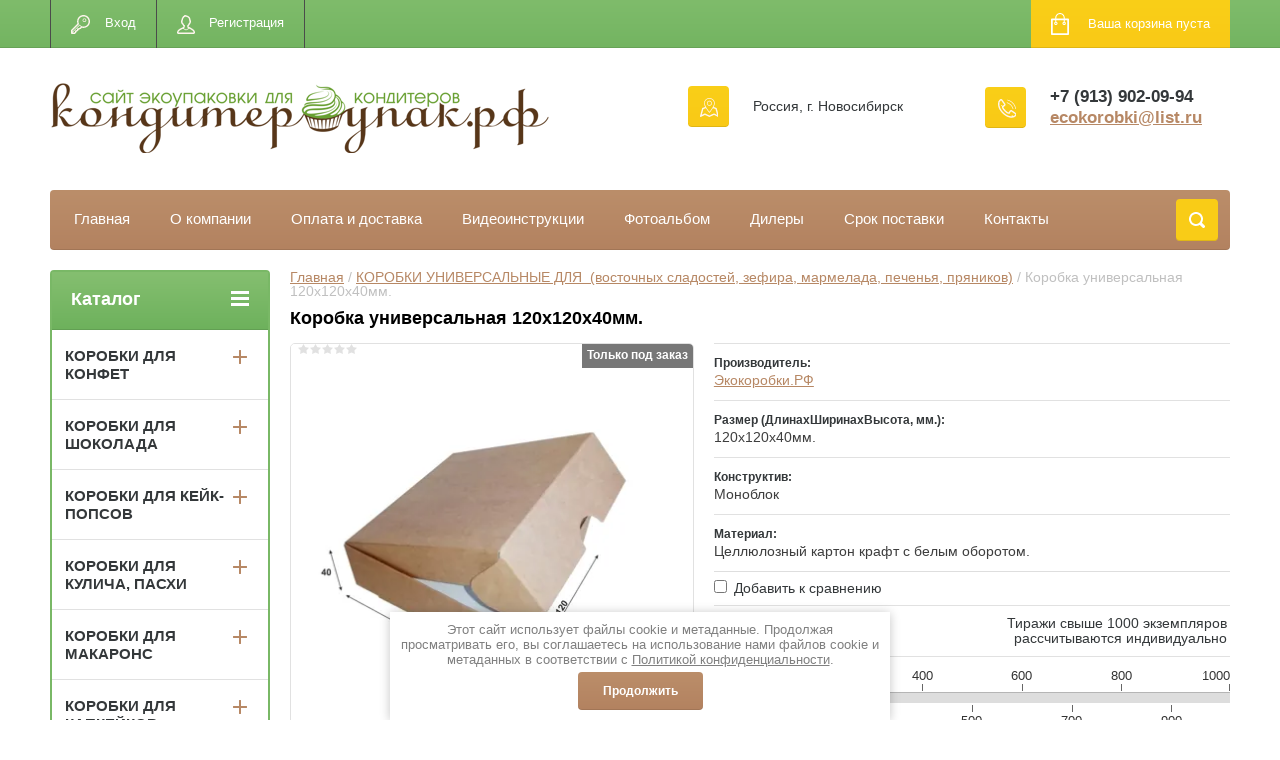

--- FILE ---
content_type: text/html; charset=utf-8
request_url: https://xn--80ahdlieqhnjuo.xn--p1ai/shop/product/korobka-universalnaya-120h120h40mm
body_size: 13042
content:

	<!doctype html>
<html lang="ru">
<head>
<meta charset="utf-8">
<meta name="robots" content="all"/>
<title>Коробка универсальная 120х120х40мм.</title>
<meta name="description" content="Коробка универсальная 120х120х40мм.">
<meta name="keywords" content="Коробка универсальная 120х120х40мм.">
<meta name="SKYPE_TOOLBAR" content="SKYPE_TOOLBAR_PARSER_COMPATIBLE">
<meta name="viewport" content="width=device-width, initial-scale=1.0, maximum-scale=1.0, user-scalable=no">
<meta name="format-detection" content="telephone=no">
<meta http-equiv="x-rim-auto-match" content="none">
<script src="/g/libs/jquery/1.10.2/jquery.min.js"></script>
	<link rel="stylesheet" href="/g/css/styles_articles_tpl.css">

            <!-- 46b9544ffa2e5e73c3c971fe2ede35a5 -->
            <script src='/shared/s3/js/lang/ru.js'></script>
            <script src='/shared/s3/js/common.min.js'></script>
        <link rel='stylesheet' type='text/css' href='/shared/s3/css/calendar.css' /><link rel='stylesheet' type='text/css' href='/shared/highslide-4.1.13/highslide.min.css'/>
<script type='text/javascript' src='/shared/highslide-4.1.13/highslide-full.packed.js'></script>
<script type='text/javascript'>
hs.graphicsDir = '/shared/highslide-4.1.13/graphics/';
hs.outlineType = null;
hs.showCredits = false;
hs.lang={cssDirection:'ltr',loadingText:'Загрузка...',loadingTitle:'Кликните чтобы отменить',focusTitle:'Нажмите чтобы перенести вперёд',fullExpandTitle:'Увеличить',fullExpandText:'Полноэкранный',previousText:'Предыдущий',previousTitle:'Назад (стрелка влево)',nextText:'Далее',nextTitle:'Далее (стрелка вправо)',moveTitle:'Передвинуть',moveText:'Передвинуть',closeText:'Закрыть',closeTitle:'Закрыть (Esc)',resizeTitle:'Восстановить размер',playText:'Слайд-шоу',playTitle:'Слайд-шоу (пробел)',pauseText:'Пауза',pauseTitle:'Приостановить слайд-шоу (пробел)',number:'Изображение %1/%2',restoreTitle:'Нажмите чтобы посмотреть картинку, используйте мышь для перетаскивания. Используйте клавиши вперёд и назад'};</script>
<link rel="icon" href="/favicon.ico" type="image/x-icon">

<!--s3_require-->
<link rel="stylesheet" href="/g/basestyle/1.0.1/user/user.css" type="text/css"/>
<link rel="stylesheet" href="/g/basestyle/1.0.1/user/user.blue.css" type="text/css"/>
<script type="text/javascript" src="/g/basestyle/1.0.1/user/user.js" async></script>
<!--/s3_require-->




	<link rel="stylesheet" type="text/css" href="/g/shop2v2/default/css/theme.less.css"><script type="text/javascript" src="/g/printme.js"></script>
<script type="text/javascript" src="/g/shop2v2/default/js/tpl.js"></script>
<script type="text/javascript" src="/g/shop2v2/default/js/baron.min.js"></script>
<script type="text/javascript" src="/g/shop2v2/default/js/shop2.2.js"></script>
<script type="text/javascript">shop2.init({"productRefs": {"28312451":{"with_discounts":{"1":["31103051"]},"gabarity":{"a4a6a7ac37b40085e0a07859f7bea11a":["31103051"]},"razmer_dlinahsirinahvysota_mm_":{"120\u0445120\u044540\u043c\u043c.":["31103051"]},"konstruktiv_":{"\u041c\u043e\u043d\u043e\u0431\u043b\u043e\u043a":["31103051"]},"material_":{"\u0426\u0435\u043b\u043b\u044e\u043b\u043e\u0437\u043d\u044b\u0439 \u043a\u0430\u0440\u0442\u043e\u043d \u043a\u0440\u0430\u0444\u0442 \u0441 \u0431\u0435\u043b\u044b\u043c \u043e\u0431\u043e\u0440\u043e\u0442\u043e\u043c.":["31103051"]}}},"apiHash": {"getPromoProducts":"3e57d6a5c01e84452fa7c2d4a94833b6","getSearchMatches":"b898bd6f9d83833f680a2d124c123f65","getFolderCustomFields":"b61cb22f79f1850fed74a053ab0088df","getProductListItem":"955accc21c7f365c3a4cb91a01888f4c","cartAddItem":"e8bd8d8901f88aebb1ce8e4622539be1","cartRemoveItem":"f27afd446ee88528c44100677aa30838","cartUpdate":"9b550cb2b7757440c125b7f7fc32a7f5","cartRemoveCoupon":"0755827c0287d55bf70546d3fd37ef80","cartAddCoupon":"7724f9e83b968ac6b1faec0240cab833","deliveryCalc":"5d2a0e36f0f31b0e5fab86464599e63c","printOrder":"613f45ed4d39b52cef1d7539a7e39846","cancelOrder":"17528ebdd19ec2bb9de107f2b9015424","cancelOrderNotify":"6b7244076f6bd61b7b1368e9d7986410","repeatOrder":"6ffea8d2a9623e6029ac6885da9de4e4","paymentMethods":"2d34e3889abdc3bf34440ad3ae2506ea","compare":"9191b905880ad5e4b1243ec59df9a9c5"},"verId": 2593146,"mode": "product","step": "","uri": "/shop","IMAGES_DIR": "/d/","cf_margin_price_enabled": 0,"my": {"list_picture_enlarge":true,"accessory":"\u0410\u043a\u0441\u0441\u0435\u0441\u0441\u0443\u0430\u0440\u044b","kit":"\u041d\u0430\u0431\u043e\u0440","recommend":"\u0420\u0435\u043a\u043e\u043c\u0435\u043d\u0434\u0443\u0435\u043c\u044b\u0435","similar":"\u041f\u043e\u0445\u043e\u0436\u0438\u0435","modification":"\u041c\u043e\u0434\u0438\u0444\u0438\u043a\u0430\u0446\u0438\u0438","unique_values":true,"show_rating_sort":true,"buy_alias":"\u0412 \u043a\u043e\u0440\u0437\u0438\u043d\u0443","special_alias":"spec","new_alias":"new","show_product_unit":true}});</script>
<style type="text/css">.product-item-thumb {width: 280px;}.product-item-thumb .product-image, .product-item-simple .product-image {height: 280px;width: 280px;}.product-item-thumb .product-amount .amount-title {width: 184px;}.product-item-thumb .product-price {width: 230px;}.shop2-product .product-side-l {width: 408px;}.shop2-product .product-image {height: 408px;width: 408px;}.shop2-product .product-thumbnails li {width: 126px;height: 126px;}</style><link rel="stylesheet" href="/g/templates/shop2/2.24.2/css/nouislider.min.css">

 	<link rel="stylesheet" href="/t/v2458/images/theme15/theme.scss.css">

<script type='text/javascript' src="/g/s3/misc/eventable/0.0.1/s3.eventable.js"></script>
<script type='text/javascript' src="/g/s3/misc/math/0.0.1/s3.math.js"></script>
<script type='text/javascript' src="/g/s3/menu/allin/0.0.2/s3.menu.allin.js"></script>


<!-- <link rel="stylesheet" href="/t/v2458/images/css/theme.scss.css"> -->
<script src="/g/templates/shop2/2.24.2/js/owl.carousel.min.js" charset="utf-8"></script>
<script src="/g/templates/shop2/2.24.2/js/nouislider.min.js" charset="utf-8"></script>
<script src="/g/templates/shop2/2.24.2/js/jquery.responsivetabs.min.js"></script>
<script src="/g/templates/shop2/2.24.2/js/jquery.formstyler.min.js"></script>
<script src="/g/templates/shop2/2.24.2/js/animit.min.js"></script>
<script src="/g/templates/shop2/2.24.2/js/jquery.pudge.min.js"></script>
<script src="/g/s3/misc/includeform/0.0.3/s3.includeform.js"></script>
<script src="/g/templates/shop2/2.24.2/js/main.js" charset="utf-8"></script>

<!--[if lt IE 10]>
<script src="/g/libs/ie9-svg-gradient/0.0.1/ie9-svg-gradient.min.js"></script>
<script src="/g/libs/jquery-placeholder/2.0.7/jquery.placeholder.min.js"></script>
<script src="/g/libs/jquery-textshadow/0.0.1/jquery.textshadow.min.js"></script>
<script src="/g/s3/misc/ie/0.0.1/ie.js"></script>
<![endif]-->
<!--[if lt IE 9]>
<script src="/g/libs/html5shiv/html5.js"></script>
<![endif]-->
<link rel="stylesheet" href="/t/images/css/site.addons.scss.css">
<link rel="stylesheet" href="/t/v2458/images/site.addons.scss.css">
</head>
<body>
	<div class="site-wrapper">
		<header role="banner" class="site-header">
			<div class="top-panel-wr">
				<div class="top-panel clear-self">
					<div class="regid-block">
						<a href="/users/login" class="reg-enter" >Вход</a>
						<a href="/users/register" class="reg-link" >Регистрация</a>
					</div>

					<div id="shop2-cart-preview">
	<div class="shop-block cart-preview ">
		<div class="cart-preview-count">0</div>
		<div class="block-body"><a href="/shop/cart">
						<div>Ваша корзина пуста</div>
                        </a>
		</div>
	</div>
</div><!-- Cart Preview -->					<a href="" class="top-panel-search-button"></a>
				</div>
			</div>
			<div class="header-bot-block clear-self">
				<div class="site-name-wr">
										<div class="logo">
													<a href="https://xn--80ahdlieqhnjuo.xn--p1ai">
								<img src="/thumb/2/Hf3qbnqk4oI6jxhdHPzzWQ/500c70/d/konditerupak_rf_logo.png" alt="">
							</a>
											</div>
										<div class="site-name-in">
						<div class="site-name">
															<a href="https://xn--80ahdlieqhnjuo.xn--p1ai">
									
								</a>
													</div>
						<div class="site-description"></div>
					</div>
				</div>
				<div class="phone-block-wr clear-self">
											<div class="site-phone">
							<div class="s1"></div>
							<div class="s2 site-phone__inner">
																	<div><a href="tel:+7 (913) 902-09-94">+7 (913) 902-09-94</a></div>
																																<div class="email">
						<a href="mailto:ecokorobki@list.ru">ecokorobki@list.ru</a>
					</div>
							</div>
	
											</div>
					
										<div class="site-adres">
						<span class="s1"></span>
						<span class="s2 site-adres__inner">Россия, г. Новосибирск</span>
					</div>
									</div>
			</div>
			<div class="top-navigation-wrap">
				<div class="top-navigation-in">
					
					<div class="top-menu-wrapper">
						<a href="#" class="top-panel-navigation-button"></a>
						
						<div class="top-menu-scroller">
							<div class="top-categor-wr">
								<div class="top-categor-title">Каталог<span class="s1"><span class="s2"></span></span></div>
								<ul class="left-categor"><li><a href="/shop/folder/korobki-dlya-konfet" >КОРОБКИ ДЛЯ КОНФЕТ</a><ul class="level-2"><li><a href="/shop/folder/3-konfety" >3 конфеты</a></li><li><a href="/shop/folder/4-konfety" >4 конфеты</a></li><li><a href="/shop/folder/5-konfet" >5 конфет</a></li><li><a href="/shop/folder/9-konfet" >9 конфет</a></li><li><a href="/shop/folder/12-konfet" >12 конфет</a></li><li><a href="/shop/folder/15-konfet" >15 конфет</a></li><li><a href="/shop/folder/16-konfet" >16 конфет</a></li><li><a href="/shop/folder/20-konfet" >20 конфет</a></li><li><a href="/shop/folder/21-konfeta" >21 конфета</a></li><li><a href="/shop/folder/25-konfet" >25 конфет</a></li><li><a href="/shop/folder/ptiche-moloko" >Птичье молоко</a></li></ul></li><li><a href="/shop/folder/korobki-dlya-shokolada" >КОРОБКИ ДЛЯ ШОКОЛАДА</a><ul class="level-2"><li><a href="/shop/folder/50gr" >50гр.</a></li><li><a href="/shop/folder/100gr" >100гр.</a></li><li><a href="/shop/folder/200gr" >200гр.</a></li></ul></li><li><a href="/shop/folder/korobki-dlya-kejk-popsov" >КОРОБКИ ДЛЯ КЕЙК-ПОПСОВ</a><ul class="level-2"><li><a href="/shop/folder/12-kejk-popsov" >12 кейк-попсов</a></li></ul></li><li><a href="/shop/folder/korobki-dlya-kulicha-pashi" >КОРОБКИ ДЛЯ КУЛИЧА, ПАСХИ</a><ul class="level-2"><li><a href="/shop/folder/kulich" >Кулич</a></li><li><a href="/shop/folder/pasha" >Пасха</a></li></ul></li><li><a href="/shop/folder/korobki-dlya-makarons" >КОРОБКИ ДЛЯ МАКАРОНС</a><ul class="level-2"><li><a href="/shop/folder/makarons" >макаронс</a></li></ul></li><li><a href="/shop/folder/korobki-dlya-kapkejkov-pirozhnyh" >КОРОБКИ ДЛЯ КАПКЕЙКОВ, ПИРОЖНЫХ, ВЫПЕЧКИ</a><ul class="level-2"><li><a href="/shop/folder/korobki-dlya-pirozhnyh-belye-ekonom" >Коробки для пирожных Белые (эконом)</a></li><li><a href="/shop/folder/1-kapkejk" >1 капкейк</a></li><li><a href="/shop/folder/2-kapkejka" >2 капкейка</a></li><li><a href="/shop/folder/4-kapkejka" >4 капкейка</a></li><li><a href="/shop/folder/6-kapkejkov" >6 капкейков</a></li><li><a href="/shop/folder/12-kapkejkov" >12 капкейков</a></li></ul></li><li><a href="/shop/folder/korobki-dya-tortov" >КОРОБКИ ДЛЯ ТОРТОВ, РУЛЕТОВ</a><ul class="level-2"><li><a href="/shop/folder/korobki-dlya-tortov-belye-ekonom" >Коробки для тортов Белые (эконом)</a></li><li><a href="/shop/folder/1-3kg" >1-3кг.</a></li><li><a href="/shop/folder/3-5kg" >3-5кг</a></li><li><a href="/shop/folder/5-10kg" >5-10кг.</a></li><li><a href="/shop/folder/napoleon" >&quot;Наполеон&quot;</a></li><li><a href="/shop/folder/korobki-dlya-ruletov-bez-okna-s-oknom-pvh" >Коробки для Рулетов (без окна; с окном ПВХ)</a></li><li><a href="/shop/folder/bento-tort" >Бенто-торт</a></li></ul></li><li class="opened active"><a href="/shop/folder/korobki-universalnye-dlya-vostochnyh-sladostej-zefira-marmelada-pechenya-pryanikov" >КОРОБКИ УНИВЕРСАЛЬНЫЕ ДЛЯ  (восточных сладостей, зефира, мармелада, печенья, пряников)</a></li><li><a href="/shop/folder/upakovka-dlya-chaya-kofe" >УПАКОВКА ДЛЯ ЧАЯ, КОФЕ, ОРЕХОВ</a></li><li><a href="/shop/folder/upakovka-dlya-fast-fuda" >УПАКОВКА ДЛЯ ФАСТ-ФУДА</a><ul class="level-2"><li><a href="/shop/folder/lanch-boksy-lotki-tarelki-stakany" >Ланч-боксы, лотки, тарелки, стаканы</a></li></ul></li><li><a href="/shop/folder/bumaga" >БУМАГА</a><ul class="level-2"><li><a href="/shop/folder/dlya-upakovki" >для упаковки</a></li><li><a href="/shop/folder/dlya-podlozhek" >для подложек</a></li><li><a href="/shop/folder/dlya-vypekaniya" >для выпекания</a></li></ul></li><li><a href="/shop/folder/rasprodazha" >РАСПРОДАЖА!!!</a></li></ul>							</div>
							<div class="regid-block">
								<a href="/users/login" class="reg-enter">Вход</a>
								<a href="/users/register" class="reg-link">Регистрация</a>
							</div>
							<ul class="top-menu"><li><a href="/" >Главная</a></li><li><a href="/o-kompanii" >О компании</a></li><li><a href="/oplata-i-dostavka" >Оплата и доставка</a></li><li><a href="/videoinstrukcii" >Видеоинструкции</a></li><li><a href="/fotoalbom" >Фотоальбом</a></li><li><a href="/dilery" >Дилеры</a></li><li><a href="/srok-postavki" >Срок поставки</a></li><li><a href="/kontakty" >Контакты</a></li></ul>													</div>
					</div>
					<div class="search-block-wr">
						<a href="#" class="search-btn"></a>
					</div>
					<div class="top-navigation-search-preview">
						<div class="search-online-store-wrapper">
							<div class="search-online-store-button"></div>
							<div class="search-online-store-scroller">				
									
    
<div class="search-online-store">
	<div class="block-title">Расширенный поиск</div>
	<div class="block-title2">Поиск</div>

	<div class="block-body">
		<form class="dropdown clear-self" action="/shop/search" enctype="multipart/form-data">
			<input type="hidden" name="sort_by" value="">
							<div class="field text">
					<label class="field-title" for="s[name]">Название:</label>
					<label class="input"><input type="text" name="s[name]" id="s[name]" value=""></label>
				</div>
			
							<div class="field dimension range_slider_wrapper clear-self">
					<span class="field-title">Цена (руб.):</span>
					<label class="start">
						<span class="input"><input name="s[price][min]" type="text" value="0" class="noUi-slider__low"></span>
					</label>
					<label class="end">
						<span class="input"><input name="s[price][max]" type="text" value="40000" class="noUi-slider__hight"></span>
					</label>
					<div class="noUi-slider"></div>
				</div>
			
 			 


							<div class="field text">
					<label class="field-title" for="s[article">Артикул:</label>
					<label class="input"><input type="text" name="s[article]" id="s[article" value=""></label>
				</div>
			
							<div class="field text">
					<label class="field-title" for="search_text">Текст:</label>
					<label class="input"><input type="text" name="search_text" id="search_text"  value=""></label>
				</div>
						
							<div class="field select">
					<span class="field-title">Выберите категорию:</span>
					<select name="s[folder_id]" id="s[folder_id]">
						<option value="">Все</option>
																											                            <option value="840976461" >
	                                 КОРОБКИ ДЛЯ КОНФЕТ
	                            </option>
	                        														                            <option value="841582861" >
	                                &raquo; 3 конфеты
	                            </option>
	                        														                            <option value="841583061" >
	                                &raquo; 4 конфеты
	                            </option>
	                        														                            <option value="841583261" >
	                                &raquo; 5 конфет
	                            </option>
	                        														                            <option value="841583661" >
	                                &raquo; 9 конфет
	                            </option>
	                        														                            <option value="841583861" >
	                                &raquo; 12 конфет
	                            </option>
	                        														                            <option value="841584061" >
	                                &raquo; 15 конфет
	                            </option>
	                        														                            <option value="841584261" >
	                                &raquo; 16 конфет
	                            </option>
	                        														                            <option value="841584461" >
	                                &raquo; 20 конфет
	                            </option>
	                        														                            <option value="841584661" >
	                                &raquo; 21 конфета
	                            </option>
	                        														                            <option value="841584861" >
	                                &raquo; 25 конфет
	                            </option>
	                        														                            <option value="841585061" >
	                                &raquo; Птичье молоко
	                            </option>
	                        														                            <option value="840977661" >
	                                 КОРОБКИ ДЛЯ ШОКОЛАДА
	                            </option>
	                        														                            <option value="841585261" >
	                                &raquo; 50гр.
	                            </option>
	                        														                            <option value="841585461" >
	                                &raquo; 100гр.
	                            </option>
	                        														                            <option value="841585661" >
	                                &raquo; 200гр.
	                            </option>
	                        														                            <option value="840977861" >
	                                 КОРОБКИ ДЛЯ КЕЙК-ПОПСОВ
	                            </option>
	                        														                            <option value="841585861" >
	                                &raquo; 12 кейк-попсов
	                            </option>
	                        														                            <option value="840978061" >
	                                 КОРОБКИ ДЛЯ КУЛИЧА, ПАСХИ
	                            </option>
	                        														                            <option value="841586061" >
	                                &raquo; Кулич
	                            </option>
	                        														                            <option value="841586261" >
	                                &raquo; Пасха
	                            </option>
	                        														                            <option value="840978261" >
	                                 КОРОБКИ ДЛЯ МАКАРОНС
	                            </option>
	                        														                            <option value="841586661" >
	                                &raquo; макаронс
	                            </option>
	                        														                            <option value="840978661" >
	                                 КОРОБКИ ДЛЯ КАПКЕЙКОВ, ПИРОЖНЫХ, ВЫПЕЧКИ
	                            </option>
	                        														                            <option value="304584513" >
	                                &raquo; Коробки для пирожных Белые (эконом)
	                            </option>
	                        														                            <option value="841586861" >
	                                &raquo; 1 капкейк
	                            </option>
	                        														                            <option value="94631051" >
	                                &raquo; 2 капкейка
	                            </option>
	                        														                            <option value="841587061" >
	                                &raquo; 4 капкейка
	                            </option>
	                        														                            <option value="841587261" >
	                                &raquo; 6 капкейков
	                            </option>
	                        														                            <option value="841587461" >
	                                &raquo; 12 капкейков
	                            </option>
	                        														                            <option value="840979461" >
	                                 КОРОБКИ ДЛЯ ТОРТОВ, РУЛЕТОВ
	                            </option>
	                        														                            <option value="304747713" >
	                                &raquo; Коробки для тортов Белые (эконом)
	                            </option>
	                        														                            <option value="5761451" >
	                                &raquo; 1-3кг.
	                            </option>
	                        														                            <option value="5761651" >
	                                &raquo; 3-5кг
	                            </option>
	                        														                            <option value="5762051" >
	                                &raquo; 5-10кг.
	                            </option>
	                        														                            <option value="5762251" >
	                                &raquo; &quot;Наполеон&quot;
	                            </option>
	                        														                            <option value="11189904" >
	                                &raquo; Коробки для Рулетов (без окна; с окном ПВХ)
	                            </option>
	                        														                            <option value="457203309" >
	                                &raquo; Бенто-торт
	                            </option>
	                        														                            <option value="840979861" >
	                                 КОРОБКИ УНИВЕРСАЛЬНЫЕ ДЛЯ  (восточных сладостей, зефира, мармелада, печенья, пряников)
	                            </option>
	                        														                            <option value="840980261" >
	                                 УПАКОВКА ДЛЯ ЧАЯ, КОФЕ, ОРЕХОВ
	                            </option>
	                        														                            <option value="96390851" >
	                                 УПАКОВКА ДЛЯ ФАСТ-ФУДА
	                            </option>
	                        														                            <option value="96391051" >
	                                &raquo; Ланч-боксы, лотки, тарелки, стаканы
	                            </option>
	                        														                            <option value="840980061" >
	                                 БУМАГА
	                            </option>
	                        														                            <option value="840980461" >
	                                &raquo; для упаковки
	                            </option>
	                        														                            <option value="840980661" >
	                                &raquo; для подложек
	                            </option>
	                        														                            <option value="840980861" >
	                                &raquo; для выпекания
	                            </option>
	                        														                            <option value="841734461" >
	                                 РАСПРОДАЖА!!!
	                            </option>
	                        											</select>
				</div>

				<div id="shop2_search_custom_fields"></div>
			
						<div id="shop2_search_global_fields">
				
																						</div>
						
							<div class="field select">
					<span class="field-title">Производитель:</span>
					<select name="s[vendor_id]">
						<option value="">Все</option>          
	                    	                        <option value="23843051" >Картпак</option>
	                    	                        <option value="23842851" >Экобумага.РФ</option>
	                    	                        <option value="187382661" >Экокоробки.РФ</option>
	                    					</select>
				</div>
			
							<div class="field select">
					<span class="field-title">Новинка:</span>
					<select name="s[new]">
						<option value="">Все</option>
	                    <option value="1">да</option>
	                    <option value="0">нет</option>
					</select>
				</div>
			
							<div class="field select">
					<span class="field-title">Спецпредложение:</span>
					<select name="s[special]">
						<option value="">Все</option>
	                    <option value="1">да</option>
	                    <option value="0">нет</option>
					</select>
				</div>
			
							<div class="field select">
					<span class="field-title">Результатов на странице:</span>
					<select name="s[products_per_page]">
									            				            				            <option value="5">5</option>
			            				            				            <option value="20">20</option>
			            				            				            <option value="35">35</option>
			            				            				            <option value="50">50</option>
			            				            				            <option value="65">65</option>
			            				            				            <option value="80">80</option>
			            				            				            <option value="95">95</option>
			            					</select>
				</div>
			
			<div class="submit">
				<button type="submit" class="search-btn shop-product-button">Найти</button>
			</div>
		<re-captcha data-captcha="recaptcha"
     data-name="captcha"
     data-sitekey="6LcOAacUAAAAAI2fjf6MiiAA8fkOjVmO6-kZYs8S"
     data-lang="ru"
     data-rsize="invisible"
     data-type="image"
     data-theme="light"></re-captcha></form>
	</div>
</div><!-- Search Form -->							</div>
						</div>
						<div class="site-search">
							<form action="/search" method="get" class="clear-self">
								<div class="form-inner clear-self">
									<button type="submit" value="найти"></button>
									<label>
										<input type="text" placeholder="" name="search" value="">
									</label>						
								</div>
							<re-captcha data-captcha="recaptcha"
     data-name="captcha"
     data-sitekey="6LcOAacUAAAAAI2fjf6MiiAA8fkOjVmO6-kZYs8S"
     data-lang="ru"
     data-rsize="invisible"
     data-type="image"
     data-theme="light"></re-captcha></form>
						</div>
					</div>	
				</div>
			</div>
		</header> <!-- .site-header -->

		<div class="site-container clear-self">

			<div class="site-container-in clear-self">

			<main role="main" class="site-main">
				<div class="site-main-inner"  style="margin-right:270px; ">
					<div class="katalog_button top-panel-navigation-button">Перейти в каталог</div>
															<div class="site-path-wrap">
						<div class="site-path"><div><a href="/">Главная</a> / <a href="/shop/folder/korobki-universalnye-dlya-vostochnyh-sladostej-zefira-marmelada-pechenya-pryanikov">КОРОБКИ УНИВЕРСАЛЬНЫЕ ДЛЯ  (восточных сладостей, зефира, мармелада, печенья, пряников)</a> / Коробка универсальная 120х120х40мм.</div></div>
					</div>
										<h1 >Коробка универсальная 120х120х40мм.</h1>					
	<div class="shop2-cookies-disabled shop2-warning hide"></div>
	
	
	
		
							
			
							
			
							
			
		
					

<script src="/t/v2458/images/js/plugins.js"></script>
<script src="/t/v2458/images/js/site_addons.js"></script>

<form 
	method="post" 
	action="/shop?mode=cart&amp;action=add" 
	accept-charset="utf-8"
	class="shop-product">

	<input type="hidden" name="kind_id" value="31103051"/>
	<input type="hidden" name="product_id" value="28312451"/>
	<input type="hidden" name="meta" value='{&quot;with_discounts&quot;:1,&quot;razmer_dlinahsirinahvysota_mm_&quot;:&quot;120\u0445120\u044540\u043c\u043c.&quot;,&quot;konstruktiv_&quot;:&quot;\u041c\u043e\u043d\u043e\u0431\u043b\u043e\u043a&quot;,&quot;material_&quot;:&quot;\u0426\u0435\u043b\u043b\u044e\u043b\u043e\u0437\u043d\u044b\u0439 \u043a\u0430\u0440\u0442\u043e\u043d \u043a\u0440\u0430\u0444\u0442 \u0441 \u0431\u0435\u043b\u044b\u043c \u043e\u0431\u043e\u0440\u043e\u0442\u043e\u043c.&quot;}'/>

	<div class="product-left-side">
		<div class="product-left-side-in">
			
			<div class="product-image">
				<div class="product-label">
																																																				        <div class="product-flag" style="background: #777777;  height: 32px;min-width: 37px;color: #fff;display: inline-block;height: 24px;min-width: 37px;padding: 0 5px;text-align: center;font-size: 12px;line-height: 22px;font-weight: bold;">
						        	Только под заказ
						        </div>
						    					    									</div>
								<a href="/d/korobka_kraft_120h120h40mm_razmer.jpg" class="light_gal">
					<img src="/thumb/2/SRP6euv7U-wyD0YDhXgdKA/650r408/d/korobka_kraft_120h120h40mm_razmer.jpg" alt="Коробка универсальная 120х120х40мм." title="Коробка универсальная 120х120х40мм." alt="Коробка универсальная 120х120х40мм." title="Коробка универсальная 120х120х40мм." />
				</a>
								
					
	
	<div class="tpl-rating-block">Рейтинг:<div class="tpl-stars"><div class="tpl-rating" style="width: 0%;"></div></div>(0 голосов)</div>

				</div>

			
			
								<div class="yashare">
						<script type="text/javascript" src="https://yandex.st/share/share.js" charset="utf-8"></script>
						
						<style type="text/css">
							div.yashare span.b-share a.b-share__handle img,
							div.yashare span.b-share a.b-share__handle span {
								background-image: url("https://yandex.st/share/static/b-share-icon.png");
							}
						</style>
						
						<span class="yashare-header">поделиться</span>
						<div class="yashare-auto-init" data-yashareL10n="ru" data-yashareType="none" data-yashareQuickServices="vkontakte,facebook,twitter,odnoklassniki,moimir,gplus" data-yashareImage="https://кондитерупак.рф/d/korobka_kraft_120h120h40mm_razmer.jpg"></div>
					</div>
						</div>
	</div>
	<div class="product-right-side with-discounts">
				
 
		
			<ul class="product-options"><li class="even"><div class="option-title">Производитель:</div><div class="option-body"><a href="/shop/vendor/brend-1">Экокоробки.РФ</a></div></li><li class="odd"><div class="option-title">Размер (ДлинахШиринахВысота, мм.):</div><div class="option-body">120х120х40мм. </div></li><li class="even"><div class="option-title">Конструктив:</div><div class="option-body">Моноблок </div></li><li class="odd"><div class="option-title">Материал:</div><div class="option-body">Целлюлозный картон крафт с белым оборотом. </div></li>
			<div class="product-compare">
			<label>
				<input type="checkbox" value="31103051"/>
				Добавить к сравнению
			</label>
		</div>
		
</ul>
	
					<div class="form-add">
													<div class="product-amount">
					<div class="amount-title">Тираж: </div>
							<div class="shop2-product-amount">
				<button type="button" class="amount-minus">&#8722;</button><input type="text" name="amount" data-min="100" data-multiplicity="1" maxlength="4" value="100" /><button type="button" class="amount-plus">&#43;</button>
			</div>
						<div class="amounttext">Тиражи свыше 1000 экземпляров рассчитываются индивидуально</div>
			</div>

												<div class="amounts__slider" data-price="31">
					<div id="amount_slid">
			            <div class="label-flower count-1">1</div>
			            <div class="label-flower count-2">100</div>
			            <div class="label-flower count-3">200</div>
			            <div class="label-flower count-4">300</div>
			            <div class="label-flower count-5">400</div>
			            <div class="label-flower count-6">500</div>
			            <div class="label-flower count-7">600</div>
			            <div class="label-flower count-8">700</div>
			            <div class="label-flower count-9">800</div>
			            <div class="label-flower count-10">900</div>
			            <div class="label-flower count-11">1000</div>
					</div>
				</div>
												<div class="product-price with-disc">
						<div class="price-current">
		<strong>31.00</strong> <span>руб.</span>/шт.	</div>
					<div class="product-summ"><span>Итого: </span><strong>3 100.00 </strong><span>руб.</span></div>
				</div>
								
				
			<button class="shop-product-button type-3 buy" type="submit">
			<span>Добавить в корзину </span>
		</button>
	

<input type="hidden" value="Коробка универсальная 120х120х40мм." name="product_name" />
<input type="hidden" value="https://xn--80ahdlieqhnjuo.xn--p1ai/shop/product/korobka-universalnaya-120h120h40mm" name="product_link" />				<div class="buy-one-click"><a class="shop2-btn"  href="/kupit-v-odin-klik">Купить в один клик</a></div>
			</div>
			
		
	</div>
	<div class="shop2-clear-container"></div>
<re-captcha data-captcha="recaptcha"
     data-name="captcha"
     data-sitekey="6LcOAacUAAAAAI2fjf6MiiAA8fkOjVmO6-kZYs8S"
     data-lang="ru"
     data-rsize="invisible"
     data-type="image"
     data-theme="light"></re-captcha></form><!-- Product -->




	



	<div id="product_tabs" class="shop-product-data">
					<ul class="shop-product-tabs">
				<li class="active-tab"><a href="#shop2-tabs-1">Параметры</a></li><li ><a href="#shop2-tabs-2">Описание</a></li><li ><a href="#shop2-tabs-12">Габариты</a></li>
			</ul>

						<div class="shop-product-desc">
				
								<div class="desc-area active-area" id="shop2-tabs-1">
					<div class="shop2-product-params"><div class="product-params-tr even"><div class="product-params-title">Размер (ДлинахШиринахВысота, мм.):</div><div class="product-params-body">120х120х40мм. </div></div><div class="product-params-tr odd"><div class="product-params-title">Конструктив:</div><div class="product-params-body">Моноблок </div></div><div class="product-params-tr even"><div class="product-params-title">Материал:</div><div class="product-params-body">Целлюлозный картон крафт с белым оборотом. </div></div></div>
					<div class="shop2-clear-container"></div>
				</div>
				
								<div class="desc-area " id="shop2-tabs-2">
					Данную модель коробки можно собирать как на белую сторону картона, так и на сторону цвета крафт.
					<div class="shop2-clear-container"></div>
				</div>
								
								
				
				
				<div class="desc-area " id="shop2-tabs-12"><p><strong>Вес 1 коробки, кг.</strong>&nbsp;&ndash; 0,022кг.</p>

<p><strong>Количество в упаковке, шт.&nbsp;</strong>&ndash; 100шт.</p>

<p><strong>Вес 1 упаковки, кг.&nbsp;</strong>&ndash; 2,23кг.</p>

<p><strong>Габариты 1 упаковки (Д.,Ш.,В.), м.</strong>&nbsp;- 0,36х0,28х0,04м.</p>

<p><a href="/oplata-i-dostavka" target="_blank"><img class="mce-s3-button" src="/d/buttons/34651.png" /></a></p><div class="shop2-clear-container"></div></div>
				
				
			</div><!-- Product Desc -->
		
				<div class="shop2-clear-container"></div>
	</div>

<div class="shop-product-folders-header">Товар находится в категориях:</div>
<div class="shop-product-folders">
					<a href="/shop/folder/korobki-universalnye-dlya-vostochnyh-sladostej-zefira-marmelada-pechenya-pryanikov">
				КОРОБКИ УНИВЕРСАЛЬНЫЕ ДЛЯ  (восточных сладостей, зефира, мармелада, печенья, пряников)
				<span></span>			
			</a>
			</div>
<div class="shop2-group-kinds-wrap">
	
</div>


<script>
$(document).on('click', '.form-add .shop-product-button.buy', function(){
	if ( $('.form-add1 input[type="checkbox"]:checked').length ) {
		var productsList = {
			'kind_id': [],
			'amount' : {
				
			}
		};
		
		$('.form-add1 input[type="checkbox"]:checked').each(function(){
			var kind_id = $(this).val();
			
			productsList['kind_id'].push(kind_id);	
			productsList['amount'][kind_id] = 1;
		});
		
		setTimeout(function(){
			shop2.cart.addMultiple(productsList);
		}, 100);
	}
});
shop2.on('afterCartAddMultipleItems', function(d, status) {
	if (d.data && !d.errstr) {
		$('#shop2-cart-preview').remove();
		$('.top-panel-wr .regid-block').after(d.data);
	}
});
</script>
		<p><a href="javascript:shop2.back()" class="shop2-btn shop2-btn-back">Назад</a></p>

	


	
	</div>
			</main> <!-- .site-main -->
						<aside role="complementary" class="site-sidebar left">
				<div class="left-categor-wr">
					<div class="left-categor-title">Каталог<span class="s1"><span class="s2"></span></span></div>
					<ul class="left-categor"><li><a href="/shop/folder/korobki-dlya-konfet" >КОРОБКИ ДЛЯ КОНФЕТ</a><ul class="level-2"><li><a href="/shop/folder/3-konfety" >3 конфеты</a></li><li><a href="/shop/folder/4-konfety" >4 конфеты</a></li><li><a href="/shop/folder/5-konfet" >5 конфет</a></li><li><a href="/shop/folder/9-konfet" >9 конфет</a></li><li><a href="/shop/folder/12-konfet" >12 конфет</a></li><li><a href="/shop/folder/15-konfet" >15 конфет</a></li><li><a href="/shop/folder/16-konfet" >16 конфет</a></li><li><a href="/shop/folder/20-konfet" >20 конфет</a></li><li><a href="/shop/folder/21-konfeta" >21 конфета</a></li><li><a href="/shop/folder/25-konfet" >25 конфет</a></li><li><a href="/shop/folder/ptiche-moloko" >Птичье молоко</a></li></ul></li><li><a href="/shop/folder/korobki-dlya-shokolada" >КОРОБКИ ДЛЯ ШОКОЛАДА</a><ul class="level-2"><li><a href="/shop/folder/50gr" >50гр.</a></li><li><a href="/shop/folder/100gr" >100гр.</a></li><li><a href="/shop/folder/200gr" >200гр.</a></li></ul></li><li><a href="/shop/folder/korobki-dlya-kejk-popsov" >КОРОБКИ ДЛЯ КЕЙК-ПОПСОВ</a><ul class="level-2"><li><a href="/shop/folder/12-kejk-popsov" >12 кейк-попсов</a></li></ul></li><li><a href="/shop/folder/korobki-dlya-kulicha-pashi" >КОРОБКИ ДЛЯ КУЛИЧА, ПАСХИ</a><ul class="level-2"><li><a href="/shop/folder/kulich" >Кулич</a></li><li><a href="/shop/folder/pasha" >Пасха</a></li></ul></li><li><a href="/shop/folder/korobki-dlya-makarons" >КОРОБКИ ДЛЯ МАКАРОНС</a><ul class="level-2"><li><a href="/shop/folder/makarons" >макаронс</a></li></ul></li><li><a href="/shop/folder/korobki-dlya-kapkejkov-pirozhnyh" >КОРОБКИ ДЛЯ КАПКЕЙКОВ, ПИРОЖНЫХ, ВЫПЕЧКИ</a><ul class="level-2"><li><a href="/shop/folder/korobki-dlya-pirozhnyh-belye-ekonom" >Коробки для пирожных Белые (эконом)</a></li><li><a href="/shop/folder/1-kapkejk" >1 капкейк</a></li><li><a href="/shop/folder/2-kapkejka" >2 капкейка</a></li><li><a href="/shop/folder/4-kapkejka" >4 капкейка</a></li><li><a href="/shop/folder/6-kapkejkov" >6 капкейков</a></li><li><a href="/shop/folder/12-kapkejkov" >12 капкейков</a></li></ul></li><li><a href="/shop/folder/korobki-dya-tortov" >КОРОБКИ ДЛЯ ТОРТОВ, РУЛЕТОВ</a><ul class="level-2"><li><a href="/shop/folder/korobki-dlya-tortov-belye-ekonom" >Коробки для тортов Белые (эконом)</a></li><li><a href="/shop/folder/1-3kg" >1-3кг.</a></li><li><a href="/shop/folder/3-5kg" >3-5кг</a></li><li><a href="/shop/folder/5-10kg" >5-10кг.</a></li><li><a href="/shop/folder/napoleon" >&quot;Наполеон&quot;</a></li><li><a href="/shop/folder/korobki-dlya-ruletov-bez-okna-s-oknom-pvh" >Коробки для Рулетов (без окна; с окном ПВХ)</a></li><li><a href="/shop/folder/bento-tort" >Бенто-торт</a></li></ul></li><li class="opened active"><a href="/shop/folder/korobki-universalnye-dlya-vostochnyh-sladostej-zefira-marmelada-pechenya-pryanikov" >КОРОБКИ УНИВЕРСАЛЬНЫЕ ДЛЯ  (восточных сладостей, зефира, мармелада, печенья, пряников)</a></li><li><a href="/shop/folder/upakovka-dlya-chaya-kofe" >УПАКОВКА ДЛЯ ЧАЯ, КОФЕ, ОРЕХОВ</a></li><li><a href="/shop/folder/upakovka-dlya-fast-fuda" >УПАКОВКА ДЛЯ ФАСТ-ФУДА</a><ul class="level-2"><li><a href="/shop/folder/lanch-boksy-lotki-tarelki-stakany" >Ланч-боксы, лотки, тарелки, стаканы</a></li></ul></li><li><a href="/shop/folder/bumaga" >БУМАГА</a><ul class="level-2"><li><a href="/shop/folder/dlya-upakovki" >для упаковки</a></li><li><a href="/shop/folder/dlya-podlozhek" >для подложек</a></li><li><a href="/shop/folder/dlya-vypekaniya" >для выпекания</a></li></ul></li><li><a href="/shop/folder/rasprodazha" >РАСПРОДАЖА!!!</a></li></ul>				</div>
															</aside> <!-- .site-sidebar.left -->
						<div class="clear-mid clear-self"></div>
					</div>
	</div>
		<footer role="contentinfo" class="site-footer">
			<div class="footer-menu-wrapper">
				<ul class="footer-menu"><li><a href="/" >Главная</a></li><li><a href="/o-kompanii" >О компании</a></li><li><a href="/oplata-i-dostavka" >Оплата и доставка</a></li><li><a href="/videoinstrukcii" >Видеоинструкции</a></li><li><a href="/fotoalbom" >Фотоальбом</a></li><li><a href="/dilery" >Дилеры</a></li><li><a href="/srok-postavki" >Срок поставки</a></li><li><a href="/kontakty" >Контакты</a></li></ul>			</div>
			<div class="footer-bot-block clear-self">
				<div class="footer-bot-block-inner">
					<div class="left-side clear-self">
						<div class="middle-block">
							<div class="footer-phone">
																	<div><a href="tel:+7 (913) 902-09-94">+7 (913) 902-09-94</a></div>
															</div>
							<div class="footer-adres">
								Россия, г. Новосибирск
							</div>
												<div class="email">
						<a href="mailto:ecokorobki@list.ru">ecokorobki@list.ru</a>
					</div>
						</div>
												<div class="soc-block-wr">
							<div class="soc-block-title">Мы в соц. сетях:</div>
														<a href="https://vk.com/upakkonditer"><img src="/thumb/2/PjSkX5F-9P8fMAhvvX0APA/30r30/d/vk.png" alt=""></a>
													</div>
											</div>
					<div class="side-right">
							<div class="site-copuright"><span style='font-size:14px;' class='copyright'><!--noindex-->Компания Мегагрупп: <span style="text-decoration:underline; cursor: pointer;" onclick="javascript:window.open('https://megagr'+'oup.ru/base_shop?utm_referrer='+location.hostname)" class="copyright">разработка интернет-магазинов</span><!--/noindex--></span></div>															<div class="site-counters">
									<!-- Yandex.Metrika counter -->
<script type="text/javascript" >
   (function(m,e,t,r,i,k,a){m[i]=m[i]||function(){(m[i].a=m[i].a||[]).push(arguments)};
   m[i].l=1*new Date();k=e.createElement(t),a=e.getElementsByTagName(t)[0],k.async=1,k.src=r,a.parentNode.insertBefore(k,a)})
   (window, document, "script", "https://mc.yandex.ru/metrika/tag.js", "ym");

   ym(61483762, "init", {
        clickmap:true,
        trackLinks:true,
        accurateTrackBounce:true,
        webvisor:true
   });
</script>
<noscript><div><img src="https://mc.yandex.ru/watch/61483762" style="position:absolute; left:-9999px;" alt="" /></div></noscript>
<!-- /Yandex.Metrika counter -->



<!--LiveInternet counter--><script type="text/javascript">
document.write('<a href="//www.liveinternet.ru/click" '+
'target="_blank"><img src="//counter.yadro.ru/hit?t21.15;r'+
escape(document.referrer)+((typeof(screen)=='undefined')?'':
';s'+screen.width+'*'+screen.height+'*'+(screen.colorDepth?
screen.colorDepth:screen.pixelDepth))+';u'+escape(document.URL)+
';h'+escape(document.title.substring(0,150))+';'+Math.random()+
'" alt="" title="LiveInternet: показано число просмотров за 24'+
' часа, посетителей за 24 часа и за сегодня" '+
'border="0" width="88" height="31"><\/a>')
</script><!--/LiveInternet-->
<!--__INFO2026-01-23 00:55:07INFO__-->

								</div>
													</div>
				</div>
		
				<div class="clear-self"></div>
				<div class="site-name">© 2015-2024 Кондитерупак.РФ
<br><a class="privacy_policy" href="/politika-konfidencialnosti">Политика конфиденциальности</a></div>
						
			</div>
		</footer> <!-- .site-footer -->
	</div>
	<script src="/g/templates/shop2/2.24.2/js/flexfix.js"></script>
	<link rel="stylesheet" href="/t/v2458/images/css/ors_privacy.scss.css">
<script src="/t/v2458/images/js/ors_privacy.js"></script>

<div class="cookies-warning cookies-block-js">
	<div class="cookies-warning__body">
		Этот сайт использует файлы cookie и метаданные. 
Продолжая просматривать его, вы соглашаетесь на использование нами файлов cookie и метаданных в соответствии 
с <a target="_blank" href="/politika-konfidencialnosti">Политикой конфиденциальности</a>. <br>
		<div class="cookies-warning__close gr-button-5 cookies-close-js">
			Продолжить
		</div>
	</div>
</div>
<!-- assets.bottom -->
<!-- </noscript></script></style> -->
<script src="/my/s3/js/site.min.js?1768978399" ></script>
<script src="/my/s3/js/site/defender.min.js?1768978399" ></script>
<script >/*<![CDATA[*/
var megacounter_key="7a96eed98bb926306365bad795a56eb4";
(function(d){
    var s = d.createElement("script");
    s.src = "//counter.megagroup.ru/loader.js?"+new Date().getTime();
    s.async = true;
    d.getElementsByTagName("head")[0].appendChild(s);
})(document);
/*]]>*/</script>
<script >/*<![CDATA[*/
$ite.start({"sid":2572013,"vid":2593146,"aid":3097113,"stid":4,"cp":21,"active":true,"domain":"xn--80ahdlieqhnjuo.xn--p1ai","lang":"ru","trusted":false,"debug":false,"captcha":3,"onetap":[{"provider":"vkontakte","provider_id":"51979402","code_verifier":"DDMmjZjZOj4MNzWYMjN32YxmNUJNjzzEkNlMjR23YIM"}]});
/*]]>*/</script>
<!-- /assets.bottom -->
</body>
<script src="/g/libs/jquery-velocity/0.4.1/jquery.velocity.min.js"></script>
<script src="/g/libs/lodash/2.4.1/lodash.min.js"></script>
<script src="/shared/s3/js/cookie.js"></script>


<!-- ID -->
</html>


--- FILE ---
content_type: text/css
request_url: https://xn--80ahdlieqhnjuo.xn--p1ai/t/images/css/site.addons.scss.css
body_size: 53
content:
.footer-bot-block .middle-block .email a {
  color: #fff; }

.conth1 {
  display: none; }

.product-thumb-list .product-article {
  font-size: 0; }

.shop2-cart-product .cart-product-article {
  display: none; }


--- FILE ---
content_type: text/css
request_url: https://xn--80ahdlieqhnjuo.xn--p1ai/t/v2458/images/site.addons.scss.css
body_size: 524
content:
.product-more {
  padding: 5px 0 0; }
  .product-more a.shop2-btn {
    display: block;
    text-transform: uppercase;
    text-align: center;
    font-weight: bold;
    padding: 7px 10px 9px;
    font-size: 15px;
    color: #fff; }

.product-simple-list .product-more {
  padding-top: 10px;
  max-width: 200px; }

.shop-pricelist .shop-product-item .product-more {
  padding: 5px 20px 0 0;
  max-width: 200px; }
  @media (max-width: 595px) {
    .shop-pricelist .shop-product-item .product-more {
      padding-right: 0; } }

.shop2-kind-item .product-more {
  padding: 5px 0 0; }
  .shop2-kind-item .product-more a.shop2-btn {
    padding: 7px 10px 9px;
    font-size: 12px; }

.katalog_button.top-panel-navigation-button {
  display: none; }
  @media (max-width: 900px) {
  .katalog_button.top-panel-navigation-button {
    display: block;
    position: relative;
    left: 0;
    width: 200px;
    text-align: center;
    line-height: 48px;
    font-weight: 600;
    text-transform: uppercase;
    margin: 0 auto 20px;
    opacity: 1 !important;
    visibility: visible !important;
    height: 48px !important;
    -moz-box-shadow: inset 0px -2px 1px #d3d3d3;
    -webkit-box-shadow: inset 0px -2px 1px #d3d3d3;
    box-shadow: inset 0px -2px 1px #d3d3d3;
    background-image: -webkit-gradient(linear, left bottom, left top, color-stop(0%, #f9c916), color-stop(100%, #f9cf18));
    background-image: -o-linear-gradient(bottom, #f9c916 0%, #f9cf18 100%);
    background-image: -moz-linear-gradient(bottom, #f9c916 0%, #f9cf18 100%);
    background-image: -webkit-linear-gradient(bottom, #f9c916 0%, #f9cf18 100%);
    background-image: -ms-linear-gradient(bottom, #f9c916 0%, #f9cf18 100%);
    background-image: linear-gradient(to top, #f9c916 0%, #f9cf18 100%);
    -pie-background: linear-gradient(to top, #f9c916 0%, #f9cf18 100%);
    color: #fff;
    border-radius: 5px; } }


--- FILE ---
content_type: application/javascript
request_url: https://xn--80ahdlieqhnjuo.xn--p1ai/t/v2458/images/js/site_addons.js
body_size: 968
content:
'use strict';

// 862 start

$(function(){
    $("#amount_slid").slider({
    	range: 'min',
        min: 1,
        max: 1000,
        value: 100,
        stop: function (event, ui) {
            var count = $(this).slider('value');
            
            if ( count < 100 ) {
            	$('#amount_slid').slider( "option", "value", 100 );
            	amountChange(100);
            	alert("Минимальное количество для закупки 100 шт. Для покупки менее 100 шт. обращайтесь к дилерам");
            } else {
            	amountChange(count);	
            }
        },
        slide: function (event, ui) {
            var count = $(this).slider('value');
            
            if ( count < 100 ) {
            	$('#amount_slid').slider( "option", "value", 100 );
            	amountChange(100);
            } else {
            	amountChange(count);	
            }
        }
    });
    $('.form-add input[name="amount"]').on('change paste keyup', function () {
        var count = $(this).val();
            
        if ( count < 100 ) {
        	$('#amount_slid').slider( "option", "value", 100 );
        	amountChange(100);
        	alert("Минимальное количество для закупки 100 ед. Для покупки менее 100 ед. обращайтесь к дилерам");
        } else {
        	$('#amount_slid').slider( "option", "value", count );
        	amountChange(count);	
        }
    });
})

function amountChange(amount){
	var price = +$('.amounts__slider').data('price'),
		summ = 0,
		coef = 1,
		newPrice = 0;
		
	if (amount >= 1000) {
		coef = 0.58;
	} else if (amount >= 900) {
		coef = 0.60;
	} else if (amount >= 800) {
		coef = 0.64;
	} else if (amount >= 700) {
		coef = 0.68;
	} else if (amount >= 600) {
		coef = 0.72;
	} else if (amount >= 500) {
		coef = 0.76;
	} else if (amount >= 400) {
		coef = 0.80;
	} else if (amount >= 300) {
		coef = 0.84;
	} else if (amount >= 200) {
		coef = 0.88;
	}
	
	summ = amount*price*coef;
	newPrice = price*coef;
	
	$('.product-summ strong').text( formatMoney(summ, 2) );
	$('.form-add .price-current > strong').text( formatMoney(newPrice, 2) );
	
	$('.form-add input[name="amount"]').val(amount);
}

function formatMoney(amount, decimalCount = 0, decimal = ".", thousands = " ") {
  try {
    decimalCount = Math.abs(decimalCount);
    decimalCount = isNaN(decimalCount) ? 2 : decimalCount;

    const negativeSign = amount < 0 ? "-" : "";

    let i = parseInt(amount = Math.abs(Number(amount) || 0).toFixed(decimalCount)).toString();
    let j = (i.length > 3) ? i.length % 3 : 0;

    return negativeSign + (j ? i.substr(0, j) + thousands : '') + i.substr(j).replace(/(\d{3})(?=\d)/g, "$1" + thousands) + (decimalCount ? decimal + Math.abs(amount - i).toFixed(decimalCount).slice(2) : "");
  } catch (e) {
    console.log(e)
  }
};

// 862 end

--- FILE ---
content_type: text/javascript
request_url: https://counter.megagroup.ru/7a96eed98bb926306365bad795a56eb4.js?r=&s=1280*720*24&u=https%3A%2F%2Fxn--80ahdlieqhnjuo.xn--p1ai%2Fshop%2Fproduct%2Fkorobka-universalnaya-120h120h40mm&t=%D0%9A%D0%BE%D1%80%D0%BE%D0%B1%D0%BA%D0%B0%20%D1%83%D0%BD%D0%B8%D0%B2%D0%B5%D1%80%D1%81%D0%B0%D0%BB%D1%8C%D0%BD%D0%B0%D1%8F%20120%D1%85120%D1%8540%D0%BC%D0%BC.&fv=0,0&en=1&rld=0&fr=0&callback=_sntnl1769131987605&1769131987605
body_size: 87
content:
//:1
_sntnl1769131987605({date:"Fri, 23 Jan 2026 01:33:07 GMT", res:"1"})